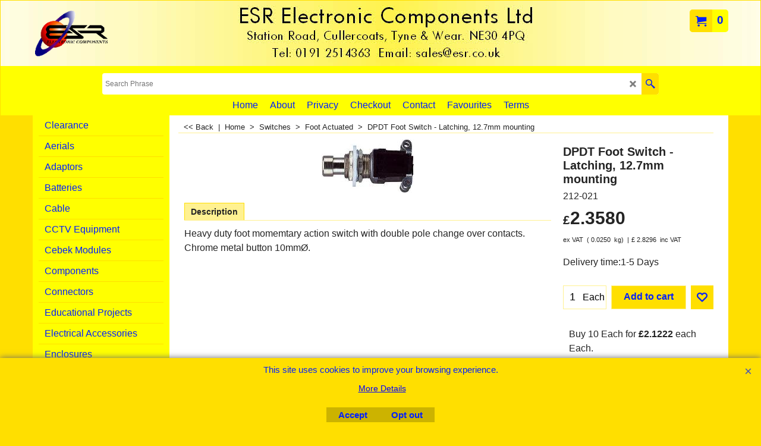

--- FILE ---
content_type: text/html
request_url: https://www.esr.co.uk/shop/contents/extra.html
body_size: 19472
content:
<html>
<head >
<meta http-equiv="Content-Type" content="text/html; charset=utf-8">
<meta name="robots" content="noindex,nofollow,noarchive,nosnippet" />
<script>
var tf=parent.tf,d=document;
var forceAllLang=false;
var loadInProgress=-1;
var arrIFrame=[];
function loadExecute(url,id,isLang,force) {
if (!d.createElement) {return true};
if(typeof(isLang)=='undefined'||!isLang)isLang=false;
if (!arrIFrame[id]) {
if (!d.getElementById(id)) {
var iframe=document.createElement('iframe');
iframe.name=id;
iframe.id=id;
arrIFrame[id] = d.body.appendChild(iframe);
}
else{
arrIFrame[id] = d.getElementById(id);
}
if (d.frames) {
arrIFrame[id] = d.frames[id];
}
if(window.opera){
setTimeout('loadLoad("'+url+'","'+id+'",'+isLang+')',10);
return false;
}
loadLoad(url,id,isLang);
}
else if(tf.arrObj[id]&&!forceAllLang){
var doc=getDoc(arrIFrame[id]);
loadCallback(doc,id);
}
else if(force||(forceAllLang&&tf.arrObj[id])){
loadLoad(url,id,isLang);
}
if(id=='lang'&&tf.isInSFull())wxecamtb2();
return false;
}
function loadLoad(url,id,isLang){
if (tf.arrObj[id]) {
if (loadInProgress == -1) loadInProgress+=2;
else loadInProgress++;
}
try{
var doc=getDoc(arrIFrame[id]);
doc.location.replace(tf.wm.url(url,tf.lmd[id]?tf.lmd[id]:'-',isLang));
} catch(e) {}
}
function getDoc(o){
var doc;
if(o.document){doc=o.document;} // For IE5 and Opera
else if(o.contentDocument){doc=o.contentDocument;} // For NS6
else if(o.contentWindow){doc=o.contentWindow.document;} // For IE5.5 and IE6
return doc;
}
function loadCallback(doc,id) {
var el=tf.arrObj[id];
try{
var s=doc.body.innerHTML,tfc=tf.content,tfcd=tfc.document;
if(!tfc.location.href.match(/contents\/.*\/.*(\.html|\.php)/)){
s=s.replace(/\.\.\/media/g,(tf.lang!=tf.baseLang?'../':'')+'contents/media');
}
var css=s.match(/<sf:style.*?>(([\n\r]|.)*?)<\/sf:style>/);
if(css){
css=css[1];
try{
// IE
tfcd.getElementById('sf-load-css').styleSheet.cssText+=css;
}
catch(e){
var oNewStyle=tfcd.createElement('style');
oNewStyle.type='text/css';
var tag=tfcd.getElementById('sf-load-css'),tagStyles=tag.getElementsByTagName('STYLE');
try{
// FF
oNewStyle.innerHTML=css;
tag.insertBefore(oNewStyle, tagStyles[tagStyles.length-1]);
}
catch(e){
// Safari, Chrome, Opera
tagStyles[0].insertAdjacentHTML('beforeBegin','<style>'+css+'</style>');
}
}
s=s.replace(/<sf:style.*?>([\n\r]|.)*?<\/sf:style>/g,'');
}
el.innerHTML=s;
}catch(e){}
if(loadInProgress>0)loadInProgress--;
}
function reloadCallbacks(){
for(var id in arrIFrame){
if(id.match(/holder$/))
{
try{
arrIFrame[id].location.reload();
}
catch(e){}
}
}
}
function wxecamtb2(){
var tfc=tf.content,tfcd=tfc.document;
var bReady=(tfcd.readyState=='complete'&&!tfc.specialLoading);
var a=tfcd.getElementsByTagName('OBJECT');
for(var n=0;n<a.length;n++){bReady=(!a[n].Playing||a[n].object.ReadyState==4)}
if(bReady){
a=tfcd.getElementsByTagName('IFRAME');
for(var n=0;n<a.length;n++){
try{bReady=(a[n].readyState=='complete'||a[n].contentDocument.readyState=='complete');}catch(e){}
}
}
if(bReady){
setTimeout(function(){window.external.extractContentAndMoveToBody('','');}, 10);
}
else{setTimeout(wxecamtb2,50);}
}
var axdmsg={};
function xdmsg(url,id,fnRcv,reqid,rcvid){
this.id=id;
this.url=url;
this.reqid=reqid||'_sfping';
this.rcvid=rcvid||'_sfdata';
this.fnRcv=fnRcv;
this.ifr=null;
this.reqIntervalID=null;
axdmsg[this.rcvid]=this;
this.init=function(){
if(!this.url)return;
var tfc=tf.content;
if(!tfc.document.getElementById(this.id)) {
var iframe=tfc.document.createElement('iframe');
iframe.name=this.id;
iframe.id=this.id;
iframe.style.display='none';
this.ifr=tfc.document.body.appendChild(iframe);
}
else{
this.ifr=tfc.document.getElementById(this.id);
}
if(this.ifr) {
try{
var doc=(tf.isInDesigner()||tf.isIE5||tf.isIE6||tf.isIE7||tf.isIE8||tf.isIE9?this.ifr.contentWindow.document:getDoc(this.ifr));
doc.location.replace(this.url);
} catch(e) {}
this.ifr.src=this.url;
tf.addEvent("onmessage", this.rcvData);
this.reqData();
}
},
this.rcvData=function(e) {
e=e||window.event();
if (e.data && !e.data.split) return;
var data=e.data.split('|'),meme=null;
if (axdmsg[data[0]])meme=axdmsg[data[0]];
if (meme) {
clearInterval(meme.reqIntervalID);
var myxml=data[1].replace(/<([^>]*?)>/g,function($0, $1){
var s=$1;
return '<'+s.toLowerCase()+'>';
});
if(meme.fnRcv)meme.fnRcv(myxml);
}
},
this.reqData=function() {
var meme=this;
this.reqIntervalID = setInterval(function () {
if (meme.ifr && meme.ifr.src.indexOf('http')==0)
meme.ifr.contentWindow.postMessage(meme.reqid+'|' + tf.content.document.location.href, meme.ifr.domain||meme.ifr.src);
}, 1000);
}
};
</script>
<style type="text/css">
.tmpl{display:none;}
</style>
</head>
<body bgcolor="transparent">
<script>tf.xLoaded=true;</script>

<iframe id="dynamic" name="dynamic" src="dynamic.html"></iframe>
<iframe id="dynLoad" name="dynLoad" src="about:blank"></iframe>
<script type="text/javascript">
if(tf.core){tf.core.dynamic=window.dynamic;tf.core.dynLoad=window.dynLoad;}
</script>

<iframe id="price" name="price" src="about:blank"></iframe>
<iframe id="globecharge1" name="globecharge1" src="about:blank"></iframe>
<iframe id="globecharge2" name="globecharge2" src="about:blank"></iframe>
<iframe id="reseller" name="reseller" src="about:blank"></iframe>
<iframe id="mid" name="mid" src="about:blank"></iframe>

<!-- ==================== -->
<!-- HTML templates Begin -->
<!-- ==================== -->
<script type="text/template" id="tmplSFLightBoxOverlay" class="tmpl">
<![CDATA[
<div id="sfLightBoxOverlay" class="__className__" onclick="__close_onclick__" style="position:fixed;background-color:#444444;left:0;top:0;width:100%;height:__height__;opacity:0.8;filter:alpha(opacity=80);z-index:100000;"></div>
__contents__
]]>
</script>
<script type="text/template" id="tmplSFLightBoxFrame" class="tmpl">
<![CDATA[
<iframe name="sfPopupFrame" id="sfPopupFrame" src="__src__" width="100%" __height__ frameborder="0" border="0" unselectable="on" onload="__onload__" style="display:block;" allowfullscreen></iframe>
]]>
</script>
<script type="text/template" id="tmplSFLightBoxHTMLCode" class="tmpl">
<![CDATA[
__HTML__
]]>
</script>
<script type="text/template" id="tmplSFLightBoxImage" class="tmpl">
<![CDATA[
<img __wide__ class="CenterVertical" src="__src__" index="__index__" border="0" onload="__onload__" />
</script>
<script type="text/template" id="tmplSFLightBoxImageControls" class="tmpl">
<div id="sfLightBoxNavLeft" onclick="__prev_onclick__"><div id="sfLightBoxNavLeftInner" class="icon-arrow-left3 icon-fa-inverse vcenter"></div></div>
<div id="sfLightBoxNavRight" onclick="__next_onclick__"><div id="sfLightBoxNavRightInner" class="icon-arrow-right3 icon-fa-inverse vcenter"></div></div>
<style type="text/css">
#sfLightBoxNavLeft {display:__navdisplay__;visibility:__prev_visible__;position:absolute;top:24px;left:0;margin-top:__decorationborder__;height:__height__;width:50%;background:url(__relprefix__media/trans.gif) left center no-repeat;cursor:pointer;}
#sfLightBoxNavLeftInner {display:none;}
#sfLightBoxNavLeft:hover #sfLightBoxNavLeftInner {display:block;font-size:3em;position:absolute;left:0;display:block;width:.8em;height:1em;line-height:1em;background-color:rgba(64,64,64,0.6);border-top-right-radius:10px;border-bottom-right-radius:10px;padding:15px 5px;}
#sfLightBoxNavRight {display:__navdisplay__;visibility:__next_visible__;position:absolute;top:24px;right:25px;margin-top:__decorationborder__;height:__height__;width:50%;background:url(__relprefix__media/trans.gif) left center no-repeat;cursor:pointer;}
#sfLightBoxNavRightInner {display:none;}
#sfLightBoxNavRight:hover #sfLightBoxNavRightInner {display:block;font-size:3em;position:absolute;right:-26px;display:block;width:.8em;height:1em;line-height:.95em;background-color:rgba(64,64,64,0.6);border-top-left-radius:10px;border-bottom-left-radius:10px;padding:15px 5px;}
.CenterVertical { position:relative;top:50%;-webkit-transform:translateY(-50%);-ms-transform:translateY(-50%);transform:translateY(-50%); }
</style>
]]>
</script>
<script type="text/template" id="tmplSFLightBoxFlickity" class="tmpl">
<![CDATA[
<div class="LightBoxCarousel">
<div class="gallery-box">__contents__</div>
<style type="text/css">
.LightBoxCarousel {width:100%;margin:0 auto;position:relative;}
.LightBoxCarousel .gallery-box {clear:both;height:__height__;}
.LightBoxCarousel .gallery-box .flickity-prev-next-button{background:#eeeeee;background:hsla(0, 0%, 93%, 0.5);-moz-transition:all 0.5s ease-in-out;-webkit-transition:all 0.5s ease-in-out;transition:all 0.5s ease-in-out;}
.LightBoxCarousel .gallery-box .flickity-prev-next-button:hover {background:hsla(0, 0%, 93%, 1);-moz-transition:all 0.2s ease-in-out;-webkit-transition:all 0.2s ease-in-out;transition:all 0.2s ease-in-out;}
.LightBoxCarousel .gallery-box .flickity-prev-next-button svg{top:34%;left:30%;width:36%;height:36%;}
.LightBoxCarousel .flickity-page-dots {bottom:auto;top:-28px;z-index:999999;text-align:left;width:calc(100% - 30px);}
.LightBoxCarousel .flickity-page-dots .dot {width:16px;height:16px;background:#cccccc;opacity:0.5;margin:0 4px;border:1px solid #aaaaaa;}
.LightBoxCarousel .flickity-page-dots .dot.is-selected {opacity:1;background:#aaaaaa;border:1px solid #999999;}
.LightBoxCarousel .box {position:relative;width:100%;height:100%;overflow:hidden;text-align:center;}
.LightBoxCarousel .box a {float:left;width:100%;height:auto;position:relative;}
.LightBoxCarousel .image {width:auto;max-width:100%;height:100%;max-height:100%;vertical-align:middle;display:block;margin:auto;}
.LightBoxCarousel .image > img {width:auto;height:auto;max-width:100%;max-height:100%;display:block;margin:auto;top:50%;position:relative;-moz-transform:translateY(-50%);-webkit-transform:translateY(-50%);transform:translateY(-50%);}
.LightBoxCarousel .image object,.LightBoxCarousel .image embed {max-width:100%;max-height:100%;}
.LightBoxCarousel .info {display:none;}
#sfLightBoxTopBar > div:first-child {display:none;}
</style>
</div>
]]>
</script>
<script type="text/template" id="tmplSFLightBoxFlickityItem" class="tmpl">
<![CDATA[
<div class="box">
<div class="image">__code__</div>
<div class="info">
<div class="title">__title__</div>
<div class="introduction">__description__</div>
</div>
</div>
]]>
</script>
<script type="text/template" id="tmplSFLightBox" class="tmpl">
<![CDATA[
<div id="sfLightBox" class="GC41__className__" style="max-height:100%;box-sizing:border-box;position:__position__;left:50%;top:50%;margin-left:__marginleft__;margin-top:__margintop__;z-index:100001;padding:__decorationborder__;__cssborder__">
<div id="sfLightBoxBody" style="width:__width__;">
<div id="sfLightBoxTopBar" style="position:relative;top:0px;left:0;margin:0 0 5px 0;height:24px;__displaybottompart__">
<div style="position:relative;float:left;top:0;right:0;text-align:right;">
<div style="display:__navdisplay__;"><i onclick="__prev_onclick__" href="#" class="icon-arrow-left3 icon-fa-1-5x" style="visibility:__prev_visible__;cursor:pointer;"></i><span style="margin:0 5px;font-size:1.5em;display:inline-block;vertical-align:bottom;">__index__/__count__</span><i onclick="__next_onclick__" href="#" class="icon-arrow-right3 icon-fa-1-5x" style="visibility:__next_visible__;cursor:pointer;"></i>
</div>
</div>
<div style="position:relative;float:right;top:0;right:0;text-align:right;margin:0 0 5px 0;">
<i onclick="__close_onclick__" href="#" class="icon-cross2 icon-fa-1-5x" style="cursor:pointer;"></i>
</div>
</div>
<div id="sfLightBoxContents" index="__index__" style="position:relative;width:__width__;height:__height__;overflow:__overflow__;">
<div id="sfLightBoxLoading" style="display:__loadingdisplay__;position:relative;width:__width__;height:__height__;line-height:__height__;background:#ffffff center center no-repeat;color:#555555;text-align:center;vertical-align:middle;overflow:hidden;">
<span style="display:inline-block;line-height:normal;vertical-align:middle;"><i class="icon-spinner2 icon-fa-spin" style="margin:auto;font-size:2em;display:block;"></i>__loadingmessage__</span>
</div>
<div style="text-align:center;width:100%;height:100%;overflow:hidden;">__contents__</div>
</div>
__imagecontrols__
<div id="sfLightBoxBottomBar" style="position:relative;bottom:0px;left:0;text-align:left;margin:5px 0 0 0;display:__captiondisplay__;__displaybottompart__">
<div style="font-weight:bold;" class="title">__title__</div>
<div class="description">__description__</div>
</div>
</div>
</div>
]]>
</script>
<script type="text/template" id="tmplSFItemCountInBasket" class="tmpl">
<![CDATA[
<div id="sfItemCountInBasket-__prid__" class="GC14 ItemCountInBasket">
<table width="100%" border="0" cellpadding="0" cellspacing="2"><tr><td align="left">__txtItems__: __itemcount__</td><td align="right" style="line-height:1.2em;"><a href="__relprefix__favorites.html" class="icon-heart"></a> <a href="__relprefix__basket.html" class="icon-cart"></a></td></tr></table>
</div>
]]>
</script>
<script type="text/template" id="tmplSFCookieWarningBar" class="tmpl">
<![CDATA[
<style type="text/css">
.sfCookieWarningBar {position:fixed;width:100%;height:auto;bottom:0;border-style:solid;border-width:1px 0 0 0;padding:0;text-align:center;-webkit-box-shadow:0px 0px 10px 0px #666666;-moz-box-shadow:0px 0px 10px 0px #666666;box-shadow:0px 0px 10px 0px #666666;z-index:99999;box-sizing:border-box;min-height:16%;display:flex;flex-direction:column;justify-content:center;align-items:center;}
.sfCookieWarningBar .content {text-align:left;max-width:600px;position:relative;overflow:hidden;left:0;right:45px;margin:0 auto;padding:10px;align-self:center;}
.sfCookieWarningBar .footer {display:flex;gap:10px;}
.sfCookieWarningBar span {margin:0 0 1em 0;display:block;font-size:15px;}
.sfCookieWarningBar span+a {margin:0 auto 1em auto;display:block;font-size:14px;text-align:center;text-decoration:underline;margin-left:5px;}
.sfCookieWarningBar .OK, .sfCookieWarningBar .OptOut {padding:5px 20px;background-color:rgba(0,0,0,.2);margin:0 auto 10px auto;align-self:center;}
.sfCookieWarningBar .Close {position:absolute;top:10px;right:10px;border:none;opacity:.7;background-color:transparent;}
.sfCookieWarningBar button {cursor:pointer;position:relative;display:block;padding:5px;font-weight:bold;text-align:center;font-size:1em;border:none;}
.sfCookieWarningBar button > * {display:block;text-align:center;margin:0;line-height:1;}
.sfCookieWarningBar button.Close .icon-cross2 {font-size:13px;}
#sfCookieWarningBarSpacer {position:relative;overflow:hidden;z-index:0;-webkit-box-shadow:none;-moz-box-shadow:none;box-shadow:none;}
#sfCookieWarningBarSpacer * {visibility:hidden;}
@media all and (max-width:768px){
.sfCookieWarningBar .content {padding-right:40px;}
}
/* IE11 */
@media screen and (-ms-high-contrast: none) {
.sfCookieWarningBar .content {transform:translateY(35px);margin-top:-35px;margin-bottom:35px;}
}
</style>
<div id="sfCookieWarningBarSpacer" class="sfCookieWarningBar">
<div class="content"><span>__warningtext__</span><a href="__privacyhref__">__privacypagetitle__</a></div>
<div class="footer">
<button class="GC91 OK"><span>__LD_ACCEPT__</span></button>
<button class="GC91 OptOut"><span>__LD_OPTOUT__</span></button>
</div>
<button class="GC43 Close"><i class="icon-cross2"></i></button>
</div>
<div id="sfCookieWarningBar" class="GC43 sfCookieWarningBar">
<div class="content"><span>__warningtext__</span><a href="__privacyhref__">__privacypagetitle__</a></div>
<div class="footer">
<button class="GC91 OK"><span>__LD_ACCEPT__</span></button>
<button class="GC91 OptOut"><span>__LD_OPTOUT__</span></button>
</div>
<button class="GC43 Close"><i class="icon-cross2"></i></button>
</div>
]]>
</script>
<script type="text/template" id="tmplSFCookiePrivacy" class="tmpl">
<div class="row clearfix sf-cb cookieOptInPrivacy">
<style>
.cookieOptInPrivacy .btn-primary input {margin:0 5px;}
.cookieOptInPrivacy .btn-primary * {vertical-align:text-bottom;}
</style>
<div class="column full">
<div class="display"><h2>__LD_COOKIEPRIVACY_TITLE__</h2></div>
<p>__LD_COOKIEPRIVACY_DESCRIPTION__</p>
<p><span class="cookieOptInServices">__servicenames__</span></p>
<div style="margin:1em 0;">
<button data-SFCBpermalink="true" sf:object="btn-primary" class="GC91 btn-primary btn sf-button edit" style="border-radius:50px;"><input type="checkbox" name="OptInOutToggle" />__LD_OPTOUT__</button>
</div>
</div>
<script>
try	{
if (typeof($) != 'undefined') {
if($('[name=optinout]').children().length == 0){
$('.cookieOptInServices').load(tf.wm.url('optinout.html',lmd['optinout'],true)+' #cookieOptInServices');
}
$(window).off('cookieOptInApprovedLoaded.cookiewarning').on('cookieOptInApprovedLoaded.cookiewarning', function(){
if (window['cookieOptInServicesText']) {
$('.cookieOptInServices').html(window['cookieOptInServicesText']);
}
else {
$('.cookieOptInServices').empty();
}
$('[name=OptInOutToggle]').prop('checked', tf.getCookStr('cookieOptInApproved') !== 'true');
});
$(window).trigger('cookieOptInApprovedLoaded.cookiewarning');
$('[name=OptInOutToggle]')
.prop('checked', tf.getCookStr('cookieOptInApproved') !== 'true')
.parents('button').off('click.cookiewarning').on('click.cookiewarning', function(e){
if ($('[name=OptInOutToggle]', e.target).prop('checked')) {
$('[name=OptInOutToggle]', e.target).prop('checked', false);
if(tf.cookieWarning.close)tf.cookieWarning.close();
tf.cookieWarning['_optInApproved']();
}
else {
$('[name=OptInOutToggle]', e.target).prop('checked', true);
if(tf.cookieWarning.close)tf.cookieWarning.close();
tf.cookieWarning['_optOut']();
}
})
;
}
} catch (e) {}
</script>
</div>
</script>
<script type="text/template" id="tmplSFPurchaseOverlayContents" class="tmpl">
<![CDATA[
<style type="text/css">
#sfLightBoxOverlay {height:100%!important;}
#sfPurchaseOverlayContents  {position:fixed;top:50%;margin-top:-50px;width:100%;z-index:100000;}
#sfPurchaseOverlayContents .sf-button {margin:10px 0;border-radius:5px;box-shadow:0px 0px 20px 1px rgba(255,255,255,0.3);}
#sfPurchaseOverlayContents .sf-button:hover {box-shadow:0px 0px 20px 2px rgba(32,32,32,0.7);}
#sfPurchaseOverlayContents .sf-button i {vertical-align:middle;}
#sfPurchaseOverlayContents .sf-button span {padding:0 0 0 10px;}
</style>
<div id="sfPurchaseOverlayContents">
<div id="Show" class="GC13 sf-button sf-gradient"><i class="icon-new-tab22 icon-fa-2x ImgLink"></i><span>__LD_CHECKOUT_SHORT__</span></div>
<br/>
<div id="Edit" class="GC13 sf-button sf-gradient"><i class="icon-pencil3 icon-fa-2x ImgLInk"></i><span>__LD_CHECKBASKET__</span></div>
</div>
]]>
</script>
<script type="text/template" id="tmplSFWaitOverlay" class="tmpl">
<![CDATA[
<style type="text/css">
#sfLightBoxOverlay {height:100%!important;z-index:10000000!important;}
#sfWaitOverlay {position:fixed;top:50%;margin-top:-50px;width:100%;z-index:10000000;}
</style>
<div id="sfWaitOverlay">
<i class="icon-spinner2 icon-fa-spin icon-fa-3x ImgLink"></i>
</div>
]]>
</script>
<!-- ==================== -->
<!-- HTML templates End   -->
<!-- ==================== -->
</body>
</html>
<!--
Version tag, please don't remove
$Revision: 46787 $
$HeadURL: svn://localhost/ShopFactory/branches/V14_60/bin/Common%20Files/parseLang/extra.html $ -->

--- FILE ---
content_type: text/html
request_url: https://www.esr.co.uk/shop/contents/en-uk/d-34.html
body_size: 794
content:
<ul class="idx1List"><li class="GC28"><a id="idx1D-2" sf:object="idx1" class="idx1" href="../../index.html" title="  "><span>Home </span></a></li><li class="GC28"><a id="idx1D-3" sf:object="idx1" class="idx1" href="about.html" title=""><span>About</span></a></li><li class="GC28"><a id="idx1D-4" sf:object="idx1" class="idx1" href="privacy.html" title=""><span>Privacy</span></a></li><li class="GC28"><a id="idx1D-6" sf:object="idx1" class="idx1" href="basket.html" title=""><span>Checkout</span></a></li><li class="GC28"><a id="idx1D-9" sf:object="idx1" class="idx1" href="contactus.html" title=""><span>Contact</span></a></li><li class="GC28"><a id="idx1D-10" sf:object="idx1" class="idx1" href="favorites.html" title=""><span>Favourites</span></a></li><li class="GC28"><a id="idx1D-5" sf:object="idx1" class="idx1" href="terms.html" title=""><span>Terms</span></a></li></ul>

--- FILE ---
content_type: text/html
request_url: https://www.esr.co.uk/shop/contents/en-uk/conf.html?lmd=46038.746528
body_size: 15252
content:
<html> <head ><meta http-equiv="Content-Type" content="text/html; charset=utf-8">
<meta name="robots" content="noindex,nofollow,noarchive,nosnippet" />
<script type="text/javascript">
var tf=parent.tf,core=tf.core;
function coreSettings(){
if (!tf.coreLoaded||!tf.core||!tf.core.Basket){setTimeout("coreSettings()",100);return;}
core=tf.core;
core.Basket.shDisc('1','0.000','','','',-1,'');
core.Basket.tax=new core.tax();
core.BTax=core.Basket.tax;
core.STax=new core.tax();
core.BTax.init(core.shopRegion,true);
core.STax.init(core.shopRegion,true);
core.BTax.addArea('TD1','05','20.000','VAT',false, 0, 0);core.STax.addArea('TD1','05','20.000','VAT',false, 0, 0);
core.BTax.addArea('TD1','05','20.000','VAT',false, 0, 0);core.STax.addArea('TD1','05','20.000','VAT',false, 0, 0);
core.BTax.addArea('TD1','05','20.000','VAT',false, 0, 0);core.STax.addArea('TD1','05','20.000','VAT',false, 0, 0);
core.BTax.addArea('TD1','05','20.000','VAT',false, 0, 0);core.STax.addArea('TD1','05','20.000','VAT',false, 0, 0);
core.BTax.addArea('TD1','05','20.000','VAT',false, 0, 0);core.STax.addArea('TD1','05','20.000','VAT',false, 0, 0);
core.BTax.addArea('TD1','05','20.000','VAT',false, 0, 0);core.STax.addArea('TD1','05','20.000','VAT',false, 0, 0);
core.BTax.addArea('TD1','05','20.000','VAT',false, 0, 0);core.STax.addArea('TD1','05','20.000','VAT',false, 0, 0);
core.BTax.addArea('TD1','05','20.000','VAT',false, 0, 0);core.STax.addArea('TD1','05','20.000','VAT',false, 0, 0);
core.BTax.addArea('TD1','05','20.000','VAT',false, 0, 0);core.STax.addArea('TD1','05','20.000','VAT',false, 0, 0);
core.BTax.addArea('TD1','05','20.000','VAT',false, 0, 0);core.STax.addArea('TD1','05','20.000','VAT',false, 0, 0);
core.BTax.addArea('TD1','05','20.000','VAT',false, 0, 0);core.STax.addArea('TD1','05','20.000','VAT',false, 0, 0);
core.BTax.addArea('TD1','05','20.000','VAT',false, 0, 0);core.STax.addArea('TD1','05','20.000','VAT',false, 0, 0);
core.BTax.addArea('TD1','05','20.000','VAT',false, 0, 0);core.STax.addArea('TD1','05','20.000','VAT',false, 0, 0);
core.BTax.addArea('TD1','05','20.000','VAT',false, 0, 0);core.STax.addArea('TD1','05','20.000','VAT',false, 0, 0);
core.BTax.addArea('TD1','05','20.000','VAT',false, 0, 0);core.STax.addArea('TD1','05','20.000','VAT',false, 0, 0);
core.BTax.addArea('TD1','05','20.000','VAT',false, 0, 0);core.STax.addArea('TD1','05','20.000','VAT',false, 0, 0);
core.BTax.addArea('TD1','05','20.000','VAT',false, 0, 0);core.STax.addArea('TD1','05','20.000','VAT',false, 0, 0);
core.BTax.addArea('TD1','05','20.000','VAT',false, 0, 0);core.STax.addArea('TD1','05','20.000','VAT',false, 0, 0);
core.BTax.addArea('TD1','05','20.000','VAT',false, 0, 0);core.STax.addArea('TD1','05','20.000','VAT',false, 0, 0);
core.BTax.addArea('TD1','05','20.000','VAT',false, 0, 0);core.STax.addArea('TD1','05','20.000','VAT',false, 0, 0);
core.BTax.addArea('TD1','05','20.000','VAT',false, 0, 0);core.STax.addArea('TD1','05','20.000','VAT',false, 0, 0);
core.BTax.addArea('TD1','05','20.000','VAT',false, 0, 0);core.STax.addArea('TD1','05','20.000','VAT',false, 0, 0);
core.BTax.addArea('TD1','05','20.000','VAT',false, 0, 0);core.STax.addArea('TD1','05','20.000','VAT',false, 0, 0);
core.BTax.addArea('TD1','05','20.000','VAT',false, 0, 0);core.STax.addArea('TD1','05','20.000','VAT',false, 0, 0);
core.BTax.addArea('TD1','05','20.000','VAT',false, 0, 0);core.STax.addArea('TD1','05','20.000','VAT',false, 0, 0);
core.BTax.addArea('TD1','05','20.000','VAT',false, 0, 0);core.STax.addArea('TD1','05','20.000','VAT',false, 0, 0);
core.BTax.addArea('TD1','05','20.000','VAT',false, 0, 0);core.STax.addArea('TD1','05','20.000','VAT',false, 0, 0);
core.BTax.addArea('TD1','05','20.000','VAT',false, 0, 0);core.STax.addArea('TD1','05','20.000','VAT',false, 0, 0);
core.BTax.addArea('TD1','05','20.000','VAT',false, 0, 0);core.STax.addArea('TD1','05','20.000','VAT',false, 0, 0);
core.BTax.addArea('TD1','AT','20.000','VAT',false, 0, 0);core.STax.addArea('TD1','AT','20.000','VAT',false, 0, 0);
core.BTax.addArea('TD1','BE','20.000','VAT',false, 0, 0);core.STax.addArea('TD1','BE','20.000','VAT',false, 0, 0);
core.BTax.addArea('TD1','BG','20.000','VAT',false, 0, 0);core.STax.addArea('TD1','BG','20.000','VAT',false, 0, 0);
core.BTax.addArea('TD1','CY','20.000','VAT',false, 0, 0);core.STax.addArea('TD1','CY','20.000','VAT',false, 0, 0);
core.BTax.addArea('TD1','CZ','20.000','VAT',false, 0, 0);core.STax.addArea('TD1','CZ','20.000','VAT',false, 0, 0);
core.BTax.addArea('TD1','DE','20.000','VAT',false, 0, 0);core.STax.addArea('TD1','DE','20.000','VAT',false, 0, 0);
core.BTax.addArea('TD1','DK','20.000','VAT',false, 0, 0);core.STax.addArea('TD1','DK','20.000','VAT',false, 0, 0);
core.BTax.addArea('TD1','EE','20.000','VAT',false, 0, 0);core.STax.addArea('TD1','EE','20.000','VAT',false, 0, 0);
core.BTax.addArea('TD1','ES','20.000','VAT',false, 0, 0);core.STax.addArea('TD1','ES','20.000','VAT',false, 0, 0);
core.BTax.addArea('TD1','FI','20.000','VAT',false, 0, 0);core.STax.addArea('TD1','FI','20.000','VAT',false, 0, 0);
core.BTax.addArea('TD1','FR','20.000','VAT',false, 0, 0);core.STax.addArea('TD1','FR','20.000','VAT',false, 0, 0);
core.BTax.addArea('TD1','GR','20.000','VAT',false, 0, 0);core.STax.addArea('TD1','GR','20.000','VAT',false, 0, 0);
core.BTax.addArea('TD1','HU','20.000','VAT',false, 0, 0);core.STax.addArea('TD1','HU','20.000','VAT',false, 0, 0);
core.BTax.addArea('TD1','IE','20.000','VAT',false, 0, 0);core.STax.addArea('TD1','IE','20.000','VAT',false, 0, 0);
core.BTax.addArea('TD1','IT','20.000','VAT',false, 0, 0);core.STax.addArea('TD1','IT','20.000','VAT',false, 0, 0);
core.BTax.addArea('TD1','LT','20.000','VAT',false, 0, 0);core.STax.addArea('TD1','LT','20.000','VAT',false, 0, 0);
core.BTax.addArea('TD1','LU','20.000','VAT',false, 0, 0);core.STax.addArea('TD1','LU','20.000','VAT',false, 0, 0);
core.BTax.addArea('TD1','LV','20.000','VAT',false, 0, 0);core.STax.addArea('TD1','LV','20.000','VAT',false, 0, 0);
core.BTax.addArea('TD1','MT','20.000','VAT',false, 0, 0);core.STax.addArea('TD1','MT','20.000','VAT',false, 0, 0);
core.BTax.addArea('TD1','NL','20.000','VAT',false, 0, 0);core.STax.addArea('TD1','NL','20.000','VAT',false, 0, 0);
core.BTax.addArea('TD1','PL','20.000','VAT',false, 0, 0);core.STax.addArea('TD1','PL','20.000','VAT',false, 0, 0);
core.BTax.addArea('TD1','PT','20.000','VAT',false, 0, 0);core.STax.addArea('TD1','PT','20.000','VAT',false, 0, 0);
core.BTax.addArea('TD1','RO','20.000','VAT',false, 0, 0);core.STax.addArea('TD1','RO','20.000','VAT',false, 0, 0);
core.BTax.addArea('TD1','SE','20.000','VAT',false, 0, 0);core.STax.addArea('TD1','SE','20.000','VAT',false, 0, 0);
core.BTax.addArea('TD1','SI','20.000','VAT',false, 0, 0);core.STax.addArea('TD1','SI','20.000','VAT',false, 0, 0);
core.BTax.addArea('TD1','SK','20.000','VAT',false, 0, 0);core.STax.addArea('TD1','SK','20.000','VAT',false, 0, 0);
core.BTax.addArea('TD1','UK','20.000','VAT',false, 0, 0);core.STax.addArea('TD1','UK','20.000','VAT',false, 0, 0);
core.BTax.addArea('TD1','UK','20.000','VAT',false, 0, 0);core.STax.addArea('TD1','UK','20.000','VAT',false, 0, 0);
core.BTax.addArea('TD1','IM','20.000','VAT',false, 0, 0);core.STax.addArea('TD1','IM','20.000','VAT',false, 0, 0);
core.BTax.addArea('TD3','GG','0.000','VAT',false, 0, 0);core.STax.addArea('TD3','GG','0.000','VAT',false, 0, 0);
core.BTax.addArea('TD3','JE','0.000','VAT',false, 0, 0);core.STax.addArea('TD3','JE','0.000','VAT',false, 0, 0);
core.BTax.addArea('TD3','CD','0.000','VAT',false, 0, 0);core.STax.addArea('TD3','CD','0.000','VAT',false, 0, 0);


populateTSI();
core.confLoaded=true;
if(tf.core&&tf.updateTab&&tf.bsk)tf.updateTab();
}
coreSettings();
function populateTSI(){
if(!core)core=tf.core;
if(!core)return;
var TS=[];
TS['TD1']={inc:'inc VAT',exc:'ex VAT'};TS['TD3']={inc:'inc VAT',exc:'ex VAT'};
core.tsI={length:0};core.tsIx={length:0};
var country_code=(core.region)?core.region:core.shopRegion;
for(var s in TS){if((core.STax&&core.STax.forRegion(s,country_code))||(core.BTax&&core.BTax.forRegion(s,country_code))){core.tsI[s]=TS[s]['inc'];core.tsI['length']++;core.tsIx[s]=TS[s]['exc'];core.tsIx['length']++;}}
var TSSH=[];

core.tsshI={length:0};core.tsshIx={length:0};
for(var s in TSSH){if(core.STax&&core.STax.forRegion(s,country_code)){core.tsshI[s]=TSSH[s]['inc'];core.tsshI['length']++;core.tsshIx[s]=TSSH[s]['exc'];core.tsshIx['length']++;}}
}

function greySettings(){
if(tf.isInSFClassic())return;
if (!tf.coreLoaded||!tf.greyLoaded||!tf.shipping||!tf.shipping.shipping||!tf.cntyListLoaded){setTimeout("greySettings()",100);return;}
core=tf.core,grey=tf.shipping;
grey.core=core;
grey.ship=new grey.shipping(grey.cnty, 1, 0.000);
tf.ship_obj=grey.ship;

grey.ship.addMeth('SM1', 'Economy (3-5 Days)',0);
grey.ship.addRegn('SM1RS1','Local Region','UK,');
grey.ship.link('SM1','SM1RS1',0.000,'0',0,'0.000,35.000,4.5;35.000,100.000,0',0.000,'0',0.000,0.000,'SM1,SM1RS1,0.000,0,0,0.000,35.000,4.5;35.000,100.000,0,0.000,0,0.000,0.000/510B48214ACDA3AF61614B44874E0C22');


grey.ship.addMeth('SM2', 'Air',0);

grey.ship.addRegn('SM2RS2','Rest of the World','CD,IM,');
grey.ship.link('SM2','SM2RS2',0.000,'0',0,'0.000,5.000,4.5;5.000,50.000,5.99;50.000,100.000,8.99;100.000,250.000,12.5',0.000,'0',0.000,0.000,'SM2,SM2RS2,0.000,0,0,0.000,5.000,4.5;5.000,50.000,5.99;50.000,100.000,8.99;100.000,250.000,12.5,0.000,0,0.000,0.000/FC8DBABC924BC6362D7FE0E8C21C974D');

grey.ship.addMeth('SM3', 'Express (Next WORKING Day)',0);
grey.ship.addRegn('SM3RS1','Local Region','UK,');
grey.ship.link('SM3','SM3RS1',0.000,'0',0,'0.000,150.000,8.5;150.000,300.000,9.5;300.000,500.000,10.5;500.000,1000.000,12.5;1000.000,99999.000,15',0.000,'0',0.000,0.000,'SM3,SM3RS1,0.000,0,0,0.000,150.000,8.5;150.000,300.000,9.5;300.000,500.000,10.5;500.000,1000.000,12.5;1000.000,99999.000,15,0.000,0,0.000,0.000/774D49DD7D99ED61AC228C56B40A8140');


grey.ship.addMeth('SM4', 'Courier (Bulk/Hazardous item)',0);
grey.ship.addRegn('SM4RS1','Local Region','UK,');
grey.ship.link('SM4','SM4RS1',0.000,'0',0,'0.000,175.000,8.5;175.000,200.000,0',0.000,'0',0.000,0.000,'SM4,SM4RS1,0.000,0,0,0.000,175.000,8.5;175.000,200.000,0,0.000,0,0.000,0.000/8CB02B63ABC1C4E9227D7620391C3ABC');


grey.ship.addMeth('SM5', 'Click & Collect(Mon-Fri)',0);
grey.ship.addRegn('SM5RS1','Local Region','UK,');
grey.ship.link('SM5','SM5RS1',0.000,'0',0,'0.000,5.000,2.5;5.000,99.000,0',0.000,'0',0.000,0.000,'SM5,SM5RS1,0.000,0,0,0.000,5.000,2.5;5.000,99.000,0,0.000,0,0.000,0.000/206C58C9776D150E349F8B3148DEDF33');


grey.ship.forAllProds={'SM1':1,'SM2':1,'SM3':1,'SM4':1,'SM5':1};


tf.shipping.serviceReady=true;
grey.ship.type('2', '0.000000');
}
greySettings();

function custInfo(){
var grey=tf.shipping;
var ret=[];

var values={'customer_zip':(tf.content.ship&&tf.content.ship.zip?tf.content.ship.zip.value:'')};
var FF=[
	'1,First Name,customer_firstname,1,0,0,20,1,50,0,0,0,1,1,1,1,'+(values['customer_firstname']||'')+''
	,'2,Last Name,customer_lastname,1,0,0,20,1,50,0,0,0,1,1,1,1,'+(values['customer_lastname']||'')+''
	,'3,Company Name,company_name,1,0,0,20,1,200,0,0,0,1,0,1,1,'+(values['company_name']||'')+''
	,'4,Country,customer_country,1,0,0,20,1,80,0,0,0,1,1,1,1,'+(values['customer_country']||'')+''
	,'6,House number,customer_house_number,1,0,0,20,1,70,0,0,0,1,1,1,1,'+(values['customer_house_number']||'')+''
	,'7,Street,customer_street,1,0,0,20,1,70,0,0,0,1,1,1,1,'+(values['customer_street']||'')+''
	,'9,City,customer_city,1,0,0,20,1,80,0,0,0,1,1,1,1,'+(values['customer_city']||'')+''
	,'12,Postcode,customer_zip,1,0,0,20,1,20,0,0,0,1,1,1,1,'+(values['customer_zip']||'')+''
	,'13,Phone,customer_phone,1,0,0,20,1,25,0,0,0,1,1,1,1,'+(values['customer_phone']||'')+''
	,'15,Email,customer_email,1,0,0,20,1,200,0,0,0,1,1,1,1,'+(values['customer_email']||'')+''
	,'16,Your notice to us,customer_notice,2,0,0,50,5,200,0,0,0,1,0,1,1,'+(values['customer_notice']||'')+''

];
ret['Billing Address']=grey.crCGIFlds('customer', FF);


var FF=[
	'1,First Name,delivery_firstname,1,0,0,20,1,50,0,0,0,1,1,1,1,'+(values['delivery_firstname']||'')+''
	,'2,Last Name,delivery_lastname,1,0,0,20,1,50,0,0,0,1,1,1,1,'+(values['delivery_lastname']||'')+''
	,'3,Company Name,company_name,1,0,0,20,1,200,0,0,0,1,0,1,1,'+(values['company_name']||'')+''
	,'4,Country,delivery_country,1,0,0,20,1,80,0,0,0,1,1,1,1,'+(values['delivery_country']||'')+''
	,'6,House number,delivery_house_number,1,0,0,20,1,70,0,0,0,1,1,1,1,'+(values['delivery_house_number']||'')+''
	,'7,Street,delivery_street,1,0,0,20,1,70,0,0,0,1,1,1,1,'+(values['delivery_street']||'')+''
	,'9,City,delivery_city,1,0,0,20,1,80,0,0,0,1,1,1,1,'+(values['delivery_city']||'')+''
	,'12,Postcode,delivery_zip,1,0,0,20,1,20,0,0,0,1,1,1,1,'+(values['delivery_zip']||'')+''
	,'13,Phone,delivery_phone,1,0,0,20,1,25,0,0,0,1,1,1,1,'+(values['delivery_phone']||'')+''

];
ret['Delivery Address']=grey.crCGIFlds('customer', FF);

return ret;
}
var pmdataraw='<?xml version=\"1.0\" encoding=\"UTF-8\"?><data><method><service>Opayo form</service><service_logo>http://www.globecharge.com/images/cards/payment_logos/opayo.png</service_logo><key>Paypal</key><name>PayPal</name><comment>We use Opayo form to securely process your payment. </comment><comment_name></comment_name><id>150</id><fees></fees><logo>http://www.globecharge.com/images/cards/paypal.png</logo><currencies>GBP</currencies><country></country><priority>1</priority></method><method><service>Opayo form</service><service_logo>http://www.globecharge.com/images/cards/payment_logos/opayo.png</service_logo><key>Visa</key><name>Visa</name><comment>We use Opayo form to securely process your payment. </comment><comment_name></comment_name><id>150</id><fees></fees><logo>http://www.globecharge.com/images/cards/visa.png</logo><currencies>GBP</currencies><country></country><priority>2</priority></method><method><service>Opayo form</service><service_logo>http://www.globecharge.com/images/cards/payment_logos/opayo.png</service_logo><key>Mastercard</key><name>Mastercard</name><comment>We use Opayo form to securely process your payment. </comment><comment_name></comment_name><id>150</id><fees></fees><logo>http://www.globecharge.com/images/cards/mc.png</logo><currencies>GBP</currencies><country></country><priority>3</priority></method><method><service>Opayo form</service><service_logo>http://www.globecharge.com/images/cards/payment_logos/opayo.png</service_logo><key>AMEX</key><name>American Express</name><comment>We use Opayo form to securely process your payment. </comment><comment_name></comment_name><id>150</id><fees></fees><logo>http://www.globecharge.com/images/cards/amex.png</logo><currencies>GBP</currencies><country></country><priority>4</priority></method><duty_warning enabled=\"0\"></duty_warning><surchargetax enabled=\"0\"></surchargetax><provider_name enabled=\"0\"></provider_name></data>'.replace(/&/g,'&amp;');
var pmdatasig='46038.734722';
function payMethod(){
var grey=tf.shipping;
var ret=[];

return ret;
}




tf.conf=this.window;
tf.confLoaded='en-uk';
</script></head><body></body>
</html>
<!--$Revision: 46272 $
$HeadURL: svn://localhost/ShopFactory/branches/V14_60/bin/Common%20Files/parseLang/conf.html $ -->

--- FILE ---
content_type: application/javascript
request_url: https://www.esr.co.uk/shop/contents/date.js?lmd=29477361
body_size: 750
content:
// <script>
lmd['index']='46038.751655';
lmd['core']='46038.747222';
lmd['extra']='46038.731944';
lmd['contactus']='45863.754167';
lmd['lang']='44470.981250';
lmd['index1holder']='46038.747222';
lmd['index2holder']='46038.747222';

lmd['grey']='46038.746528';
lmd['conf']='46038.746528';
lmd['cload']='46038.731944';
lmd['pconfirm']='46038.731944';
lmd['ordertotal']='46038.746528';
lmd['orderterms']='46038.746528';
lmd['clearterms']='46038.731944';
lmd['optinout']='0.0';
lmd['minicartholder']='46038.731944';


lmd['searchholder']='46038.747222';
lmd['searchcsv']='46038.750000';


if(tf.sfSession)tf.sfSession.id=lmd['index'];
if(tf.sfPersist)tf.sfPersist.id=lmd['index'];
// </script>
// $Revision: 42776 $// $HeadURL: svn://localhost/ShopFactory/branches/V14_60/bin/Common%20Files/parseLang/date.js $

--- FILE ---
content_type: application/javascript
request_url: https://www.esr.co.uk/shop/contents/en-uk/d2112568_Foot_Actuated_.js?lmd=f
body_size: 2904
content:
var tf=(this.name=='dynLoad'?parent.tf:this),core;
//<!--BEGIN_C78E91C8-61BA-447e-B459-F6FE529C7724-->
var LMD='45863.795833';
//<!--END_C78E91C8-61BA-447e-B459-F6FE529C7724-->

if(tf.nametag.get('sig')==tf.wssig||this.name=='price'||this.name=='dynLoad'||tf.content.isInSF()){
var _prc=['',
'[base64]',
'[base64]',
'[base64]'];
var qsStkQry='qry=&h=6F9C7A85309DA82713A17948EBBB592833C4193F&id=AEA30F45FF9DF570CDE0C095E5A37D34196C623D'.split('&h=');
qsStkQry=qsStkQry[0].replace(/\+/g,'%2b').replace(/&/g,'%26')+'&h='+qsStkQry[1];
tf.content.dynLoadPrice('en-uk/d2112568_Foot_Actuated_',_prc,true,tf.isInSF()?null:function(id){if(tf.core.endload)tf.core.endload(id);else {try{if(parent.endload)parent.endload(id);}catch(e){}}},tf.wm.jfile('d2112568_Foot_Actuated_.js'),qsStkQry);
}
function checkpagedate(){
var p=tf.content;
if(p&&typeof(p.LMD)=='string'&&p.LMD!=''&&'d2112568_Foot_Actuated_.js'.replace(/(_|\.js)/g,'')==tf.wm.jfile(p.location.href).replace(/(_|\.html)/g,'')){
if(LMD!=p.LMD)p.location.replace(tf.wm.url('d2112568_Foot_Actuated.html',LMD,1));
}else setTimeout("checkpagedate()",200);
}
if(this.name!='dynamic'&&this.name!='dynLoad'){checkpagedate();}
var loaded=true;
// Version tag, please don't remove
// $Revision: 32977 $
// $HeadURL: svn://localhost/ShopFactory/branches/V14_60/bin/SFXTemplates/Themes/SFX-HOM-AA_bmc/Pages/SFX-Content_1/prices.js $